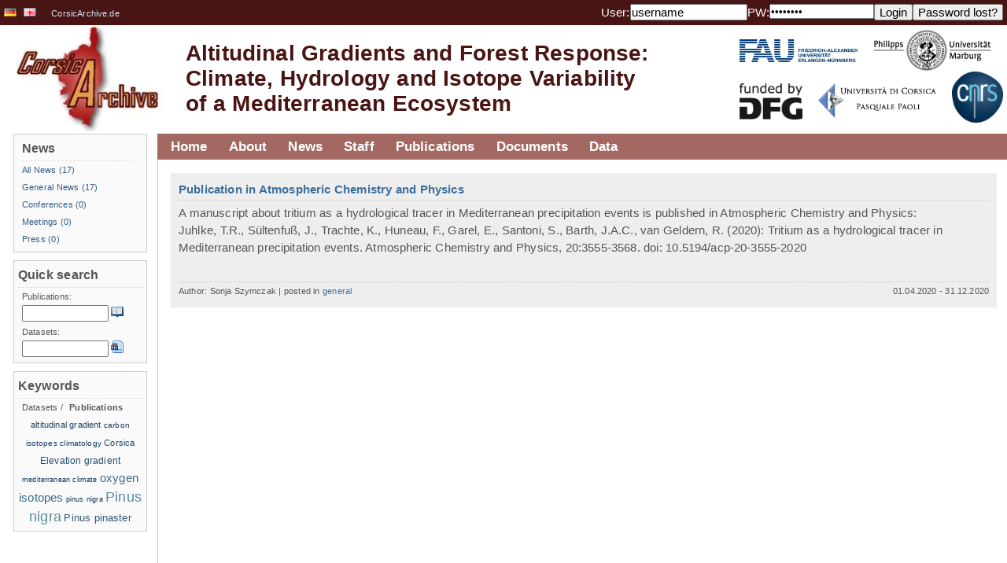

--- FILE ---
content_type: text/html;charset=UTF-8
request_url: https://vhrz669.hrz.uni-marburg.de/corsicarchive/news.do;jsessionid=CB9E8A2E029C38180FFD0296FDC5FAFD?newsid=19
body_size: 23667
content:
















<html>

	
	
	

	<link rel="profile" href="http://gmpg.org/xfn/11" />

	<head>
		<meta http-equiv="content-style-type" content="text/css">
		












<META http-equiv="Content-Type" content="text/html; charset=UTF-8">

<title>
		Altitudinal Gradients and Forest Response:Climate, Hydrology and Isotope Variability
	</title>
	
	<meta name="title" content="Website and data-warehouse of the CorsicArchive project." />
	<meta name="description" content="Website and data-warehouse of the CorsicArchive project." />
	<!--<meta name="viewport" content="width=device-width, initial-scale=1.0">-->

	<link rel="icon" href="favicon_corsicarchive.ico" type="image/x-icon" />
	<link rel="shortcut icon" href="favicon_corsicarchive.ico" type="image/x-icon"/>

	<!-- link rel="stylesheet" href="css/style.css;jsessionid=90E232DF8D9FF6D58202EA7093EDA6B8" type="text/css" media="screen"/-->
	<link rel="stylesheet" href="modules/general/common/css/global.css" type="text/css" media="screen"/>
	<link rel="stylesheet" href="modules/general/common/css/global_print.css" type="text/css" media="print"/>
	<link rel="stylesheet" href="modules/general/common/css/jquery.fancybox.css" type="text/css"/>
	<link rel="stylesheet" href="modules/general/common/css/tmf_tooltip.css" type="text/css"/>
	<link rel="stylesheet" href="modules/general/common/css/jquery.simpleFAQ.css" type="text/css"/>
	<!-- neues design der phase3 -->
	<link rel="stylesheet" href="modules/general/common/css/corsicarchive.css" type="text/css"/>
	
	
	<script type="text/javascript" src="modules/general/common/js/jquery.js"></script>
	<script type="text/javascript" src="modules/general/common/js/jquery.fancybox.pack.js"></script>
	<script type="text/javascript" src="modules/general/common/js/EO.js"></script>
	<script type="text/javascript" src="modules/general/common/js/jquery.tagcloud.js"></script>
	<script type="text/javascript" src="modules/general/common/js/jquery.tmf_tooltip.js"></script>
	<script type="text/javascript" src="modules/general/common/js/jquery.tmf_downloadalert.js"></script>
	<script type="text/javascript" src="modules/general/common/js/jquery.tmf_toggleonline.js"></script>
	<script type="text/javascript" src="modules/general/common/js/jquery.tmf_devbox.js"></script>
	<script type="text/javascript" src="modules/general/common/js/jquery.tmf_blanktarget.js"></script>
	<script type="text/javascript" src="modules/general/common/js/jquery.tmf_loadingscreen.js"></script>
	<script type="text/javascript" src="modules/general/common/js/jquery.simpleFAQ.js"></script>
	<script type="text/javascript" src="modules/general/common/js/jquery.tmf_simpleFAQ_quicksearch.js"></script>
	<script type="text/javascript" src="modules/general/common/js/jquery.mailobfuscator.js"></script>
	<script type="text/javascript" src="modules/general/common/js/jquery.tmf_custom.js"></script>
 <!--now: standardheader, without <head></head>-->
		 <!-- put main css definitions here which could vary ?? -->
	</head>


	<body>
		
		<!-- google analytics include 
		<script>
		  (function(i,s,o,g,r,a,m){i['GoogleAnalyticsObject']=r;i[r]=i[r]||function(){
		  (i[r].q=i[r].q||[]).push(arguments)},i[r].l=1*new Date();a=s.createElement(o),
		  m=s.getElementsByTagName(o)[0];a.async=1;a.src=g;m.parentNode.insertBefore(a,m)
		  })(window,document,'script','//www.google-analytics.com/analytics.js','ga');
		
		  ga('create', 'UA-60468813-2', 'auto');
		  ga('send', 'pageview');
		
		</script>
		-->
	
	


		<div id="header">
			<!-- Banner -->
		
		
		
			<div id="header_top">
		
			
				<div id="language">
					
						
					


















	
		<a href='/corsicarchive/switch_language.do;jsessionid=90E232DF8D9FF6D58202EA7093EDA6B8?language=DE&amp;caller=news.all' title=''	>
			
			

				<img src='/corsicarchive/icons/de.png' alt=''/>
			
		</a>


	
		<a href='/corsicarchive/switch_language.do;jsessionid=90E232DF8D9FF6D58202EA7093EDA6B8?language=EN&amp;caller=news.all' title=''	>
			
			

				<img src='/corsicarchive/icons/gb.png' alt=''/>
			
		</a>


<span><a href="http://www.CorsicArchive.de">CorsicArchive.de</a></span>
				</div>
				<div id="login">
					

					
					
						
					


















	<form id="LoginForm" method="post" action="/corsicarchive/login.do;jsessionid=90E232DF8D9FF6D58202EA7093EDA6B8" accept-charset="UTF-8" class="fleft">
		<div>
			<input type="hidden" name="caller" value="news.all" />
			<label>User:</label>
			<input type="text" name="username" maxlength="100" size="15" value="username" />
			<label>PW:</label> 
			<input type="password" name="password" maxlength="20" size="15" value="password" />
			<input type="submit" value="Login" class="TMFButton" />
		</div>
	</form>
	<form id="LostPasswordFormBean" method="post" action="/corsicarchive/lostpasswordpre.do;jsessionid=90E232DF8D9FF6D58202EA7093EDA6B8" accept-charset="UTF-8" class="fleft">
		<div>
			<input type="hidden" name="caller" value="news.all" />
			<input type="submit" value="Password lost?" class="TMFButton" />
		</div>
	</form>



				</div>
				<div class="clear">
					<!-- clear -->
				</div>
			</div>
			<div id="headerImage">
				












<a href="/corsicarchive/home.do;jsessionid=90E232DF8D9FF6D58202EA7093EDA6B8" id="logoTMF" title="home"><!-- header image --></a>
<h1 class="fleft">
	<a href="/corsicarchive/home.do;jsessionid=90E232DF8D9FF6D58202EA7093EDA6B8" title="home">Altitudinal Gradients and Forest Response:
		<br/>
		Climate, Hydrology and Isotope Variability
		<br/>
		of a Mediterranean Ecosystem</a>
</h1>

				<div id="logos" class="fright" style="padding-top:25px">
					<div class="clear">
						<a href="https://www.fau.de/" class="blankTarget" style="padding-left:10px;margin-top:-5px;">
							<img width="150px" src="modules/general/common/pix/logos/corsicarchive/FAU_cmyk-600.jpg" alt=""/>
						</a>
						<a href="https://www.uni-marburg.de/" class="blankTarget" style="padding-left:20px;margin-top:-18px;padding-right:20px;">
							<img width="150px" src="modules/general/common/pix/logos/corsicarchive/PhUniMa_Logo_sw_trans.png" alt=""/>
						</a>
					</div>
					<div class="fright">
						<a href="http://www.dfg.de" class="blankTarget" title="DFG" style="padding-right:20px;margin-top:15px;">
							<img width="80px" alt="DFG" src="modules/general/common/pix/logos/corsicarchive/dfg_fundedby.png"/>
						</a>
						<a href="https://www.universita.corsica/en/" class="blankTarget" style="margin-top:15px;">
							<img width="150px" src="modules/general/common/pix/logos/corsicarchive/Logo_Uni_Corsica.png" alt=""/>
						</a>
						<a href="http://www.cnrs.fr/" class="blankTarget" style="padding-left:20px;padding-right:5px;">
							<img width="65px" src="modules/general/common/pix/logos/corsicarchive/CNRSfilaire-grand.png" alt=""/>
						</a>
					</div>
				</div>
				<div class="clear">
					<!-- clear -->
				</div>
			</div>
		</div>
		<!-- Mainpage -->
		<div id="colmask">
			<div id="colmid">
				<div id="colright">
					<div id="col1wrap">
						<div id="col1pad">
							<div id="col1">
								<!-- navigation -->
								<div id="navigation">
									
										
									

























<ul id="nav">
	

		

				<li class="nav1"><a href="/corsicarchive/home.do;jsessionid=90E232DF8D9FF6D58202EA7093EDA6B8">Home</a>
					
						
						
						
					
				</li>


		





	

		

				<li class="nav1"><a href="/corsicarchive/content_projects.do;jsessionid=90E232DF8D9FF6D58202EA7093EDA6B8?phase=1&subpage=intro">About</a>
					
						
						
						
					


























	

		<ul>

	

	
	
	
	

		


		<li>
			<a href='/corsicarchive/content_projects.do;jsessionid=90E232DF8D9FF6D58202EA7093EDA6B8?phase=1&subpage=intro' title='' target="" >
			
			
				About the project
			
			
			


			
			
			
			</a>

		
		
		
		</li>
	
	
	
	
	

		


		<li>
			<a href='/corsicarchive/getstudyarea.do;jsessionid=90E232DF8D9FF6D58202EA7093EDA6B8' title='' target="" >
			
			
				Study area and research methods
			
			
			


			
			
			
			</a>

		
		
		
		</li>
	
	
	
	
	

		


		<li>
			<a href='/corsicarchive/content_projects.do;jsessionid=90E232DF8D9FF6D58202EA7093EDA6B8?phase=1&subpage=subprojects' title='' target="" >
			
			
				Subprojects
			
			
			


			
			
			
			</a>

		
		
		
		</li>
	
	
</ul>


				</li>


		





	

		

				<li class="nav1"><a href="/corsicarchive/news.do;jsessionid=90E232DF8D9FF6D58202EA7093EDA6B8?subpage=all">News</a>
					
						
						
						
					
				</li>


		





	

		

				<li class="nav1"><a href="/corsicarchive/content_projects.do;jsessionid=90E232DF8D9FF6D58202EA7093EDA6B8?phase=1&subpage=staff">Staff</a>
					
						
						
						
					
				</li>


		





	

		

				<li class="nav1"><a href="/corsicarchive/publications.do;jsessionid=90E232DF8D9FF6D58202EA7093EDA6B8?cmd=showall">Publications</a>
					
						
						
						
					


























	

		<ul>

	

	
	
	
	

		


		<li>
			<a href='publications.do;jsessionid=90E232DF8D9FF6D58202EA7093EDA6B8?cmd=showall' title='' target="" >
			
			
				List publications
			
			
			


			
			
			
			</a>

		
		
		
		</li>
	
	
	
	
	
	
</ul>


				</li>


		





	

		

				<li class="nav1"><a href="/corsicarchive/documentservices.do;jsessionid=90E232DF8D9FF6D58202EA7093EDA6B8?phase=1&subpage=intro">Documents</a>
					
						
						
						
					


























	

		<ul>

	

	
	
	
	
	
	
	
	
	
	
	
	
	
	
	
	
	
</ul>


				</li>


		





	

		

				<li class="nav1"><a href="/corsicarchive/data_pre.do;jsessionid=90E232DF8D9FF6D58202EA7093EDA6B8?cmd=showall">Data</a>
					
						
						
						
					


























	

		<ul>

	

	
	
	
	

		


		<li>
			<a href='data_pre.do;jsessionid=90E232DF8D9FF6D58202EA7093EDA6B8?cmd=showall' title='' target="" >
			
			
				List datasets
			
			
			


			
			
			
			</a>

		
		
		
		</li>
	
	
	
	
	
	
	
	
	
	
	
	
	
	
	
	
	

		


		<li>
			<a href='categorytree.do;jsessionid=90E232DF8D9FF6D58202EA7093EDA6B8?attributecategorytreecaller=data_pre.do' title='' target="" >
			
			
				Category tree
			
			
			


			
			
			
			</a>

		
		
		
		</li>
	
	
</ul>


				</li>


		





	
</ul>


									<div id="breadcrumbs">
										
											
										


















									</div>
									<div class="clear">
										<!-- clear -->
									</div>
								</div>
								<div id="content">
									<a name="header_top"></a>
									
										
									



















<div class="post" id="post-9">
	
		
		<div class="newsitem">
			<a href="#" name='newsanchor19'><!-- newsanchor --></a>
			<div class="newstitle">
				<a href="/corsicarchive/news.do;jsessionid=90E232DF8D9FF6D58202EA7093EDA6B8?newsid=19">Publication in Atmospheric Chemistry and Physics</a>
			</div>
			<div class="newscontent">
				<p>A manuscript about tritium as a hydrological tracer in Mediterranean precipitation events is published in Atmospheric Chemistry and Physics:<br />
Juhlke, T.R., S&uuml;ltenfu&szlig;, J., Trachte, K., Huneau, F., Garel, E., Santoni, S., Barth, J.A.C., van Geldern, R. (2020): Tritium as a hydrological tracer in Mediterranean precipitation events. Atmospheric Chemistry and Physics, 20:3555-3568. doi: 10.5194/acp-20-3555-2020<br />
&nbsp;</p>
			</div>
			<div class="newsfooter">
					
				<div class="pageInfo fleft">
					Author:
					Sonja Szymczak
					| posted in
					<a href='/corsicarchive/news.do;jsessionid=90E232DF8D9FF6D58202EA7093EDA6B8?subpage=general' title="View all posts in general" rel="category tag">
						general
					</a>
				</div>
				
				<div class="fright">
					01.04.2020
					-
					31.12.2020
				</div>
				<div class="clear">
					<!-- clear -->
				</div>
			</div>
		</div>
		
	
</div>

								</div>
								













<div class="clear">
	<!-- clear -->
</div>

<br>
<br>
<div id="contextLinks">
	<a href="/corsicarchive/home.do;jsessionid=90E232DF8D9FF6D58202EA7093EDA6B8" id="backHomeLink">&laquo; Home</a> 
	<a id="toTopLink" href="#header_top">
		To the top &raquo;
	</a>
	<div class="clear">
		<!-- clear -->
	</div>
</div>								
							</div>
						</div>
					</div>
					<div id="col2">
						
							
						
























<!-- constructs the menu on the left column -->


				<div class="columnModule">
					
					
						
						
						
					


























	

		<ul>

	
		
				<li class="listHeader"><h3>News</h3></li>
		
	

	
	
	
	

		


		<li>
			<a href='/corsicarchive/news.do;jsessionid=90E232DF8D9FF6D58202EA7093EDA6B8?subpage=all' title='' target="" >
			
			
				All News
			
			
			


			
			
							(17)
						
			
			</a>

		
		
		
		
		
			
		
		
				
		
		
		
		
		
		
		
		
		
		
		</li>
	
	
	
	
	

		


		<li>
			<a href='/corsicarchive/news.do;jsessionid=90E232DF8D9FF6D58202EA7093EDA6B8?subpage=general' title='' target="" >
			
			
				General News
			
			
			


			
			
							(17)
						
			
			</a>

		
		
		
		
		
			
		
		
				
		
		
		
		
		
		
		
		
		
		
		</li>
	
	
	
	
	

		


		<li>
			<a href='/corsicarchive/news.do;jsessionid=90E232DF8D9FF6D58202EA7093EDA6B8?subpage=conference' title='' target="" >
			
			
				Conferences
			
			
			


			
			
							(0)
						
			
			</a>

		
		
		
		
		
			
		
		
				
		
		
		
		
		
		
		
		
		
		
		</li>
	
	
	
	
	

		


		<li>
			<a href='/corsicarchive/news.do;jsessionid=90E232DF8D9FF6D58202EA7093EDA6B8?subpage=meeting' title='' target="" >
			
			
				Meetings
			
			
			


			
			
							(0)
						
			
			</a>

		
		
		
		
		
			
		
		
				
		
		
		
		
		
		
		
		
		
		
		</li>
	
	
	
	
	

		


		<li>
			<a href='/corsicarchive/news.do;jsessionid=90E232DF8D9FF6D58202EA7093EDA6B8?subpage=press' title='' target="" >
			
			
				Press
			
			
			


			
			
							(0)
						
			
			</a>

		
		
		
		
		
			
		
		
				
		
		
		
		
		
		
		
		
		
		
		</li>
	
	
	
	
	
	
</ul>


				</div>


<!-- enable to show subprojects in left menu column -->

<!--		

		<div class="columnModule">
			<h3>Projects</h3>

			

		</div>
-->





<!-- Quicksearch -->
<div class="columnModule">
	<h3>Quick search</h3>
	<ul>
		
		
		
		<li>Publications:</li>
		<li>
			<form id="PublicationSearchFormBean" method="post" action="/corsicarchive/publications.do;jsessionid=90E232DF8D9FF6D58202EA7093EDA6B8" accept-charset="UTF-8">
				<div>
					<input type="text" name="searchStringPublication" maxlength="100" value="" class="columnModule_input" />
					<input type="image" name="" src="modules/general/common/pix/icons/book_open.png;jsessionid=90E232DF8D9FF6D58202EA7093EDA6B8" onclick="javascript:submit()" id="icon_searchpublication" class="toolTip" title="Help::Search for publications of this person." alt="Help::Search for publications of this person." />
				</div>
			</form>
		</li>
		<li>Datasets:</li>
		<li>
			<form id="PublicationSearchFormBean" method="post" action="/corsicarchive/data_pre.do;jsessionid=90E232DF8D9FF6D58202EA7093EDA6B8" accept-charset="UTF-8">
				<div>
					<input type="text" name="searchStringDataset" maxlength="100" value="" class="columnModule_input" />
					<input type="image" name="" src="modules/general/common/pix/icons/page_find.png;jsessionid=90E232DF8D9FF6D58202EA7093EDA6B8" onclick="javascript:submit()" id="icon_searchdataset" class="toolTip" title="Help::Search for datasets of this person." alt="Help::Search for datasets of this person." />
				</div>
			</form>
		</li>
		
	</ul>
</div>
<div class="columnModule">
	<h3>
		Keywords 
	</h3>
	<div id="keywordHeader">
		<span title="Show publication keywords" id="keywords_publications" 
			
			>
			Datasets
		</span> / 
		<span title="Show dataset keywords" id="keywords_datasets" 
			
					class="keywords_active"
			
			>
			Publications
		</span>
	</div>
	<div id="keywordDataset" class="tagCloud
		
					hidden
			
			">
		
				<a href='data_pre.do?search=keyword:bocognano' rel="20" title="Search for data with keyword 'bocognano'">bocognano</a>
		
				<a href='data_pre.do?search=keyword:capanelle' rel="20" title="Search for data with keyword 'capanelle'">capanelle</a>
		
				<a href='data_pre.do?search=keyword:climate' rel="40" title="Search for data with keyword 'climate'">climate</a>
		
				<a href='data_pre.do?search=keyword:climate station' rel="100" title="Search for data with keyword 'climate station'">climate station</a>
		
				<a href='data_pre.do?search=keyword:Corsica' rel="40" title="Search for data with keyword 'Corsica'">Corsica</a>
		
				<a href='data_pre.do?search=keyword:oxygen isotopes' rel="40" title="Search for data with keyword 'oxygen isotopes'">oxygen isotopes</a>
		
				<a href='data_pre.do?search=keyword:Pinus nigra' rel="40" title="Search for data with keyword 'Pinus nigra'">Pinus nigra</a>
		
				<a href='data_pre.do?search=keyword:Pinus pinaster' rel="40" title="Search for data with keyword 'Pinus pinaster'">Pinus pinaster</a>
		
				<a href='data_pre.do?search=keyword:sampling checklist' rel="20" title="Search for data with keyword 'sampling checklist'">sampling checklist</a>
		
				<a href='data_pre.do?search=keyword:tree rings' rel="20" title="Search for data with keyword 'tree rings'">tree rings</a>
		
	</div>
	<div id="keywordPublication" class="tagCloud
		
			">
		
				<a href='publications.do?search=keyword:altitudinal gradient' rel="38" title="Search for publications with keyword 'altitudinal gradient'">altitudinal gradient</a>
		
				<a href='publications.do?search=keyword:carbon isotopes' rel="30" title="Search for publications with keyword 'carbon isotopes'">carbon isotopes</a>
		
				<a href='publications.do?search=keyword:climatology' rel="30" title="Search for publications with keyword 'climatology'">climatology</a>
		
				<a href='publications.do?search=keyword:Corsica' rel="38" title="Search for publications with keyword 'Corsica'">Corsica</a>
		
				<a href='publications.do?search=keyword:Elevation gradient' rel="46" title="Search for publications with keyword 'Elevation gradient'">Elevation gradient</a>
		
				<a href='publications.do?search=keyword:mediterranean climate' rel="23" title="Search for publications with keyword 'mediterranean climate'">mediterranean climate</a>
		
				<a href='publications.do?search=keyword:oxygen isotopes' rel="69" title="Search for publications with keyword 'oxygen isotopes'">oxygen isotopes</a>
		
				<a href='publications.do?search=keyword:pinus nigra' rel="23" title="Search for publications with keyword 'pinus nigra'">pinus nigra</a>
		
				<a href='publications.do?search=keyword:Pinus nigra' rel="100" title="Search for publications with keyword 'Pinus nigra'">Pinus nigra</a>
		
				<a href='publications.do?search=keyword:Pinus pinaster' rel="53" title="Search for publications with keyword 'Pinus pinaster'">Pinus pinaster</a>
		
	</div>
</div>

<!-- who is online -->

	<script type="text/javascript">
		$(document).ready(function() {
			$("#keywordHeader span").click(function(){
				if($(this).attr('class') != "keywords_active"){
					$("#keywords_publications,#keywords_datasets").toggleClass("keywords_active");
					$("#keywordDataset,#keywordPublication").toggleClass("hidden");
				}
			});
		});
	</script>
					</div>
					<div id="col3">
						
							
						






























	
		
		<div class="columnModule">
			<h3><a href="/corsicarchive/news.do;jsessionid=90E232DF8D9FF6D58202EA7093EDA6B8?subpage=all">Latest News</a></h3>
			<ul>
				
					<li><a href="/corsicarchive/news.do;jsessionid=90E232DF8D9FF6D58202EA7093EDA6B8?newsid=19">&raquo; Publication in Atmospheric Chemistry and Physics</a></li>
				
					<li><a href="/corsicarchive/news.do;jsessionid=90E232DF8D9FF6D58202EA7093EDA6B8?newsid=18">&raquo; End of field work</a></li>
				
					<li><a href="/corsicarchive/news.do;jsessionid=90E232DF8D9FF6D58202EA7093EDA6B8?newsid=17">&raquo; Project contributions at the annual meeting of the "AK Klima"</a></li>
				
			</ul>
		</div>
	

	
		
		<div class="columnModule">
			<h3><a href="/corsicarchive/news.do;jsessionid=90E232DF8D9FF6D58202EA7093EDA6B8?subpage=conference">Next appointments</a></h3>
			<ul>
				
			</ul>
		</div>
	


<!-- latest dataset and publication -->
<div class="columnModule">
	<h3><a href="/corsicarchive/data_pre.do;jsessionid=90E232DF8D9FF6D58202EA7093EDA6B8?cmd=showall">Latest datasets</a></h3>
	<ul>
	<!-- 	<li class="listHeader"><h2>Weather at ECSF</h2></li>
		<li><img class="center" src="images/webcam_test.png" alt="Webcam ECSF"><a href="/corsicarchive/home.do;jsessionid=90E232DF8D9FF6D58202EA7093EDA6B8" title="Webcam ECSF">more</a></li> -->
	<!--	<li class="listHeader"><h2>Statistics</h2></li>
	 	<li><a href="/corsicarchive/getstatisticsdata.do;jsessionid=90E232DF8D9FF6D58202EA7093EDA6B8" title="User access stats of this website"><img  class="center" src="images/stat_logs_tmf_7days_s.png" alt="User access stats of this website"></a><a href="/corsicarchive/getstatisticsdata.do;jsessionid=90E232DF8D9FF6D58202EA7093EDA6B8" title="User access stats of this website">more</a></li> -->
	
		
				<li> 
				
					<a href="/corsicarchive/data_pre.do;jsessionid=90E232DF8D9FF6D58202EA7093EDA6B8?cmd=showall">&raquo; 	Climate station data from the Vivario LCRS station in Corsica 2017 - 2019
					created by: 
					Isabel Knerr</a>			
				</li>
		
	</ul>
</div>
<div class="columnModule">
	<h3><a href="/corsicarchive/publications.do;jsessionid=90E232DF8D9FF6D58202EA7093EDA6B8?cmd=showall">Latest publications</a></h3>
	<ul>
		
				<li> 
					<a href="/corsicarchive/publications.do;jsessionid=90E232DF8D9FF6D58202EA7093EDA6B8?cmd=showall">&raquo; Growth variability of two native pine species on Corsica as a function of elevation</a>
				</li>
		
	</ul>
</div>

<!-- who is online -->




					</div>
				</div>
			</div>
		</div>

			<div class="clear"></div>

		<!-- Footer -->
		<div id="footer">
			












<larger>
    <a href="/corsicarchive/impressum.do;jsessionid=90E232DF8D9FF6D58202EA7093EDA6B8">Imprint and privacy policy</a>
</larger>
<p>&copy;2007 - 2018 <a href="http://www.lcrs.de/" title="LCRS" target="_blank">LCRS - Laboratory for Climatology and Remote Sensing</a>.</p>
		</div>
		<noscript>
			<div id="jsBox">
				<p>
					<strong class="iconLink iconWarning">System message</strong>
				</p>
				<br/>
				<p>
					It is strongly recommended that you activate JavaScript in your browser to properly use this site.
				</p>
			</div>
		</noscript>
		
		

		

	</body>
</html>